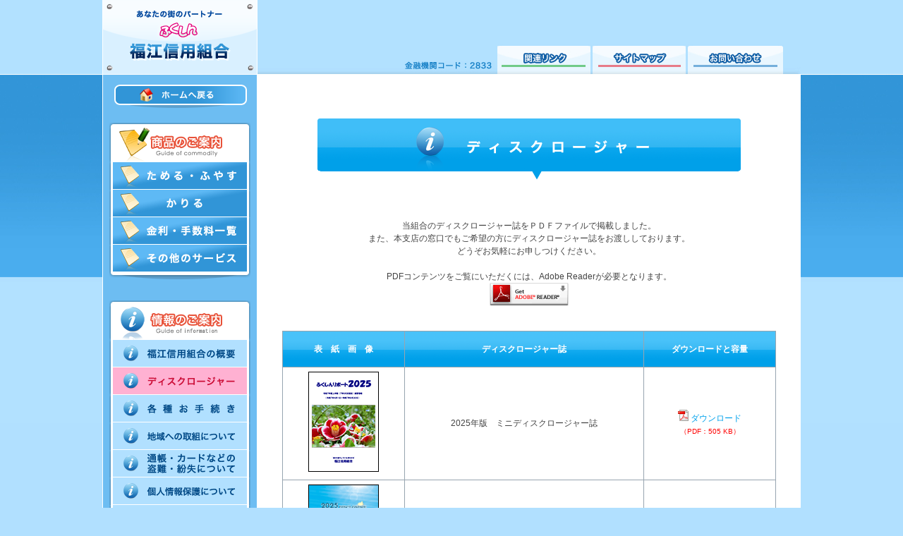

--- FILE ---
content_type: text/html; charset=UTF-8
request_url: http://www.fukue-cb.jp/contents/disk/
body_size: 3923
content:
<!DOCTYPE html>
<html lang="ja">

<head>
    <meta charset="UTF-8">
    <title>ディスクロージャー｜福江信用組合</title>
    <meta name="keywords" content="長崎県,五島市,福江信用組合,銀行,信組,福江,融資,ローン,ふくしん,五島列島,福江島">
    <meta name="description" content="長崎県五島市の信用組合、ふくしん。地元のために生まれ一緒に成長してきました。これからも「ふくしん」はいつもあなたと一緒です。">
    <meta name="copyright" content="Copyright (C) 2010, 福江信用組合. All Rights Reserved.">
    <meta name="viewport" content="width=device-width, initial-scale=1.0">
    <link rel="shortcut icon" href="https://www.fukue-cb.jp/img/favicon.ico">
    <link rel="stylesheet" type="text/css" href="https://www.fukue-cb.jp/css/import.css">

    <!-- Global site tag (gtag.js) - Google Analytics -->
    <script async src="https://www.googletagmanager.com/gtag/js?id=G-XRT4MT372Z"></script>
    <script>
        window.dataLayer = window.dataLayer || [];

        function gtag() {
            dataLayer.push(arguments);
        }
        gtag('js', new Date());

        gtag('config', 'G-XRT4MT372Z');
    </script>
</head>

<body id="id2-2">
    <div id="container">

        	<div style="width: 100%; height: 0px; overflow: hidden;">
		<a name="top"></a>
	</div>

	<div id="header_wrap">
		<div id="header_left">
			<a href="https://www.fukue-cb.jp/"><img src="https://www.fukue-cb.jp/img/share/logo.png" class="alphafilter" width="220" height="106" alt="福江信用組合（ふくしん）"></a>
		</div>
		<div id="header_right">

			<div id="head_in_wrap">
				<div id="head_in_left"></div>
				<div id="head_in_right"></div>
				<br class="f_clear">
			</div>

			<div id="menu_head">
				<div id="menu">
					<ul>
						<li id="navi_space"></li>
						<li id="navi1"><a href="https://www.fukue-cb.jp/contents/links/">関連リンク</a></li>
						<li id="navi2"><a href="https://www.fukue-cb.jp/contents/sitemap/">サイトマップ</a></li>
						<li id="navi3"><a href="https://www.fukue-cb.jp/contents/mail/">お問い合わせ</a></li>
					</ul>
				</div>
			</div>
		</div>
		<br class="f_clear">
	</div>

        <div id="inner">
            <!--メイン背景の両端の影 start-->
            <!-- コンテンツ start -->

            <div id="main_wrap">

                <div id="main_left">
                    	<div id="side_layout">
		<div id="side_home_btn"><a href="https://www.fukue-cb.jp/"><img src="https://www.fukue-cb.jp/img/share/side_home_btn.png" class="alphafilter" width="200" height="40" alt="ホームへ戻る"></a></div>

		<div id="side_top"><img src="https://www.fukue-cb.jp/img/share/side_top.png" class="alphafilter" width="200" height="6" alt="信用組合情報"></div>
		<div class="side_annai"><img src="https://www.fukue-cb.jp/img/share/side_annai.png" class="alphafilter" width="200" height="50" alt="商品のご案内"></div>
		<div id="side_menu">
			<ul>
				<li id="side_navi1-1"><a href="https://www.fukue-cb.jp/contents/deposit/">貯める・増やす</a></li>
				<li id="side_navi1-2"><a href="https://www.fukue-cb.jp/contents/loan/">借りる・仮審査</a></li>
				<li id="side_navi1-3"><a href="https://www.fukue-cb.jp/contents/rate/">金利一覧・手数料</a></li>
				<li id="side_navi1-4"><a href="https://www.fukue-cb.jp/contents/other_service/">その他のサービス</a></li>
			</ul>
		</div>
		<div class="side_foot"><img src="https://www.fukue-cb.jp/img/share/side_foot.png" class="alphafilter" width="200" height="16" alt="信用組合情報"></div>

		<div id="side_top2"><img src="https://www.fukue-cb.jp/img/share/side_top.png" class="alphafilter" width="200" height="6" alt="信用組合情報"></div>
		<div class="side_annai"><img src="https://www.fukue-cb.jp/img/share/side_annai2.png" class="alphafilter" width="200" height="50" alt="情報のご案内"></div>
		<div id="side_menu2">
			<ul>
				<li id="side_navi2-1"><a href="https://www.fukue-cb.jp/contents/gaiyou/">福江信用組合の概要</a></li>
				<li id="side_navi2-2"><a href="https://www.fukue-cb.jp/contents/disk/">ディスクロージャー</a></li>
				<li id="side_navi2-3"><a href="https://www.fukue-cb.jp/contents/step/">各種お手続き</a></li>
				<li id="side_navi2-4"><a href="https://www.fukue-cb.jp/contents/torikumi/">地域への取組について</a></li>
				<li id="side_navi2-5"><a href="https://www.fukue-cb.jp/contents/loss">通帳・カードなどの盗難・紛失について</a></li>
				<li id="side_navi2-6"><a href="https://www.fukue-cb.jp/contents/private">個人情報保護について</a></li>
				<li id="side_navi2-8"><a href="https://www.fukue-cb.jp/contents/kanyu/">金融商品に係る勧誘方針</a></li>
				<li id="side_navi2-10"><a href="https://www.fukue-cb.jp/contents/basicpolicy/">反社会的勢力に対する基本方針</a></li>
				<li id="side_navi2-11"><a href="https://www.fukue-cb.jp/contents/responsepolicy/">マネー・ローンダリング、テロ資金供与及び拡散金融対策に係る対応方針について</a></li>
				<li id="side_navi2-9"><a href="https://www.fukue-cb.jp/contents/hokenboshu/">保険募集指針</a></li>
				<li id="side_navi2-7"><a href="https://www.fukue-cb.jp/contents/care/">お客様、ご注意下さい！</a></li>
			</ul>
		</div>
		<div class="side_foot"><img src="https://www.fukue-cb.jp/img/share/side_foot.png" class="alphafilter" width="200" height="16" alt="信用組合情報"></div>
	</div>
	<div>
		<img src="https://www.fukue-cb.jp/img/share/side_foot2.png" class="alphafilter" width="218" height="20" alt="影">
	</div>

	<div id="side_pdf_cont">
		PDFファイルを開くためには「Adobe Acrobat Reader（無償）」が必要です。お持ちでない方は下記バナーよりダウンロードしてからご利用ください。
	</div>
	<div id="side_pdf_reader">
		<a href="https://get.adobe.com/jp/reader/" target="_blank"><img src="https://www.fukue-cb.jp/img/share/get_adobe_reader.gif" width="112" height="33" alt="Adobe Reader"></a>
	</div>
                </div>


                <div id="main_right">

                    <div id="contents_title"><img src="https://www.fukue-cb.jp/img/contents/disk/title.png" class="alphafilter" width="600" height="100" alt="ディスクロージャー" /></div>

                    <div class="fukusin_disc_cont">
                        当組合のディスクロージャー誌をＰＤＦファイルで掲載しました。<br />
                        また、本支店の窓口でもご希望の方にディスクロージャー誌をお渡ししております。<br />どうぞお気軽にお申しつけください。<br /><br />

                        PDFコンテンツをご覧にいただくには、Adobe Readerが必要となります。<br />
                        <a href="https://get.adobe.com/jp/reader/" target="_blank"><img src="https://www.fukue-cb.jp/img/share/get_adobe_reader.gif" width="112" height="33" alt="Adobe Reader" /></a>
                    </div>

                    <table class="disk_table">
                        <tr>
                            <th>表　紙　画　像</th>
                            <th>ディスクロージャー誌</th>
                            <th>ダウンロードと容量</th>
                        </tr>
                        <tr>
                            <td>
                                <a href="https://www.fukue-cb.jp/pdf/2025mini.pdf"><img src="https://www.fukue-cb.jp/img/contents/disk/2025mini.gif" width="100" height="142" alt="2025年版　ミニディスクロージャー誌" /></a>
                            </td>
                            <td>2025年版　ミニディスクロージャー誌</td>
                            <td><a href="https://www.fukue-cb.jp/pdf/2025mini.pdf"><img src="https://www.fukue-cb.jp/img/share/pdf_small.gif" width="15" height="16" alt="pdf" />&nbsp;ダウンロード</a><br /><span style="color: #ff0000; font-size: 80%;">（PDF：505&nbsp;KB）</span></td>
                        </tr>
                        <tr>
                            <td>
                                <a href="https://www.fukue-cb.jp/pdf/2025.pdf"><img src="https://www.fukue-cb.jp/img/contents/disk/2025.gif" width="100" height="142" alt="2025年版　ディスクロージャー誌" /></a>
                            </td>
                            <td>2025年版　ディスクロージャー誌</td>
                            <td><a href="https://www.fukue-cb.jp/pdf/2025.pdf"><img src="https://www.fukue-cb.jp/img/share/pdf_small.gif" width="15" height="16" alt="pdf" />&nbsp;ダウンロード</a><br /><span style="color: #ff0000; font-size: 80%;">（PDF：1,782&nbsp;KB）</span></td>
                        </tr>
                        <tr>
                            <td>
                                <a href="https://www.fukue-cb.jp/pdf/2024mini.pdf"><img src="https://www.fukue-cb.jp/img/contents/disk/2024mini.gif" width="100" height="142" alt="2024年版　ミニディスクロージャー誌" /></a>
                            </td>
                            <td>2024年版　ミニディスクロージャー誌</td>
                            <td><a href="https://www.fukue-cb.jp/pdf/2024mini.pdf"><img src="https://www.fukue-cb.jp/img/share/pdf_small.gif" width="15" height="16" alt="pdf" />&nbsp;ダウンロード</a><br /><span style="color: #ff0000; font-size: 80%;">（PDF：485&nbsp;KB）</span></td>
                        </tr>
                        <tr>
                            <td>
                                <a href="https://www.fukue-cb.jp/pdf/2024.pdf"><img src="https://www.fukue-cb.jp/img/contents/disk/2024.gif" width="100" height="142" alt="2024年版　ディスクロージャー誌" /></a>
                            </td>
                            <td>2024年版　ディスクロージャー誌</td>
                            <td><a href="https://www.fukue-cb.jp/pdf/2024.pdf"><img src="https://www.fukue-cb.jp/img/share/pdf_small.gif" width="15" height="16" alt="pdf" />&nbsp;ダウンロード</a><br /><span style="color: #ff0000; font-size: 80%;">（PDF：2,724&nbsp;KB）</span></td>
                        </tr>

                        <tr>
                            <td>
                                <a href="https://www.fukue-cb.jp/pdf/2023mini.pdf"><img src="https://www.fukue-cb.jp/img/contents/disk/2023mini.gif" width="100" height="142" alt="2023年版　ミニディスクロージャー誌" /></a>
                            </td>
                            <td>2023年版　ミニディスクロージャー誌</td>
                            <td><a href="https://www.fukue-cb.jp/pdf/2023mini.pdf"><img src="https://www.fukue-cb.jp/img/share/pdf_small.gif" width="15" height="16" alt="pdf" />&nbsp;ダウンロード</a><br /><span style="color: #ff0000; font-size: 80%;">（PDF：801&nbsp;KB）</span></td>
                        </tr>

                        <tr>
                            <td>
                                <a href="https://www.fukue-cb.jp/pdf/2023disclosure.pdf"><img src="https://www.fukue-cb.jp/img/contents/disk/2023.gif" width="100" height="142" alt="2023年版　ディスクロージャー誌" /></a>
                            </td>
                            <td>2023年版　ディスクロージャー誌</td>
                            <td><a href="https://www.fukue-cb.jp/pdf/2023disclosure.pdf"><img src="https://www.fukue-cb.jp/img/share/pdf_small.gif" width="15" height="16" alt="pdf" />&nbsp;ダウンロード</a><br /><span style="color: #ff0000; font-size: 80%;">（PDF：801&nbsp;KB）</span></td>
                        </tr>

                        <tr>
                            <td>
                                <a href="https://www.fukue-cb.jp/pdf/2022mini.pdf"><img src="https://www.fukue-cb.jp/img/contents/disk/2022mini.gif" width="100" height="142" alt="2022年版　ミニディスクロージャー誌" /></a>
                            </td>
                            <td>2022年版　ミニディスクロージャー誌</td>
                            <td><a href="https://www.fukue-cb.jp/pdf/2022mini.pdf"><img src="https://www.fukue-cb.jp/img/share/pdf_small.gif" width="15" height="16" alt="pdf" />&nbsp;ダウンロード</a><br /><span style="color: #ff0000; font-size: 80%;">（PDF：801&nbsp;KB）</span></td>
                        </tr>

                        <tr>
                            <td>
                                <a href="https://www.fukue-cb.jp/pdf/2022.pdf"><img src="https://www.fukue-cb.jp/img/contents/disk/2022.gif" width="100" height="142" alt="2022年版　ディスクロージャー誌" /></a>
                            </td>
                            <td>2022年版　ディスクロージャー誌</td>
                            <td><a href="https://www.fukue-cb.jp/pdf/2022.pdf"><img src="https://www.fukue-cb.jp/img/share/pdf_small.gif" width="15" height="16" alt="pdf" />&nbsp;ダウンロード</a><br /><span style="color: #ff0000; font-size: 80%;">（PDF：2,751&nbsp;KB）</span></td>
                        </tr>

                        <tr>
                            <td>
                                <a href="https://www.fukue-cb.jp/pdf/2021mini.pdf"><img src="https://www.fukue-cb.jp/img/contents/disk/2021mini.gif" width="100" height="142" alt="2021年版　ミニディスクロージャー誌" /></a>
                            </td>
                            <td>2021年版　ミニディスクロージャー誌</td>
                            <td><a href="https://www.fukue-cb.jp/pdf/2021mini.pdf"><img src="https://www.fukue-cb.jp/img/share/pdf_small.gif" width="15" height="16" alt="pdf" />&nbsp;ダウンロード</a><br /><span style="color: #ff0000; font-size: 80%;">（PDF：732&nbsp;KB）</span></td>
                        </tr>

                        <tr>
                            <td>
                                <a href="https://www.fukue-cb.jp/pdf/2021.pdf"><img src="https://www.fukue-cb.jp/img/contents/disk/2021.gif" width="100" height="142" alt="2021年版　ディスクロージャー誌" /></a>
                            </td>
                            <td>2021年版　ディスクロージャー誌</td>
                            <td><a href="https://www.fukue-cb.jp/pdf/2021.pdf"><img src="https://www.fukue-cb.jp/img/share/pdf_small.gif" width="15" height="16" alt="pdf" />&nbsp;ダウンロード</a><br /><span style="color: #ff0000; font-size: 80%;">（PDF：2,768&nbsp;KB）</span></td>
                        </tr>

                        <tr>
                            <td>
                                <a href="https://www.fukue-cb.jp/pdf/2020mini.pdf"><img src="https://www.fukue-cb.jp/img/contents/disk/2020mini.gif" width="100" height="142" alt="2020年版　ミニディスクロージャー誌" /></a>
                            </td>
                            <td>2020年版　ミニディスクロージャー誌</td>
                            <td><a href="https://www.fukue-cb.jp/pdf/2020mini.pdf"><img src="https://www.fukue-cb.jp/img/share/pdf_small.gif" width="15" height="16" alt="pdf" />&nbsp;ダウンロード</a><br /><span style="color: #ff0000; font-size: 80%;">（PDF：574&nbsp;KB）</span></td>
                        </tr>

                        <tr>
                            <td>
                                <a href="https://www.fukue-cb.jp/pdf/2020.pdf"><img src="https://www.fukue-cb.jp/img/contents/disk/2020.gif" width="100" height="142" alt="2020年版　ディスクロージャー誌" /></a>
                            </td>
                            <td>2020年版　ディスクロージャー誌</td>
                            <td><a href="https://www.fukue-cb.jp/pdf/2020.pdf"><img src="https://www.fukue-cb.jp/img/share/pdf_small.gif" width="15" height="16" alt="pdf" />&nbsp;ダウンロード</a><br /><span style="color: #ff0000; font-size: 80%;">（PDF：2,988&nbsp;KB）</span></td>
                        </tr>

                        <tr>
                            <td>
                                <a href="https://www.fukue-cb.jp/pdf/2019mini.pdf"><img src="https://www.fukue-cb.jp/img/contents/disk/2019mini.gif" width="100" height="142" alt="2019年版　ミニディスクロージャー誌" /></a>
                            </td>
                            <td>2019年版　ミニディスクロージャー誌</td>
                            <td><a href="https://www.fukue-cb.jp/pdf/2019mini.pdf"><img src="https://www.fukue-cb.jp/img/share/pdf_small.gif" width="15" height="16" alt="pdf" />&nbsp;ダウンロード</a><br /><span style="color: #ff0000; font-size: 80%;">（PDF：534&nbsp;KB）</span></td>
                        </tr>

                        <tr>
                            <td>
                                <a href="https://www.fukue-cb.jp/pdf/2019.pdf"><img src="https://www.fukue-cb.jp/img/contents/disk/2019.gif" width="100" height="142" alt="2019年版　ディスクロージャー誌" /></a>
                            </td>
                            <td>2019年版　ディスクロージャー誌</td>
                            <td><a href="https://www.fukue-cb.jp/pdf/2019.pdf"><img src="https://www.fukue-cb.jp/img/share/pdf_small.gif" width="15" height="16" alt="pdf" />&nbsp;ダウンロード</a><br /><span style="color: #ff0000; font-size: 80%;">（PDF：10,273&nbsp;KB）</span></td>
                        </tr>

                        <tr>
                            <td>
                                <a href="https://www.fukue-cb.jp/pdf/2018mini.pdf"><img src="https://www.fukue-cb.jp/img/contents/disk/2018mini.gif" width="100" height="142" alt="2018年版　ミニディスクロージャー誌" /></a>
                            </td>
                            <td>2018年版　ミニディスクロージャー誌</td>
                            <td><a href="https://www.fukue-cb.jp/pdf/2018mini.pdf"><img src="https://www.fukue-cb.jp/img/share/pdf_small.gif" width="15" height="16" alt="pdf" />&nbsp;ダウンロード</a><br /><span style="color: #ff0000; font-size: 80%;">（PDF：865&nbsp;KB）</span></td>
                        </tr>

                        <tr>
                            <td>
                                <a href="https://www.fukue-cb.jp/pdf/2018.pdf"><img src="https://www.fukue-cb.jp/img/contents/disk/2018.gif" width="100" height="142" alt="2018年版　ディスクロージャー誌" /></a>
                            </td>
                            <td>2018年版　ディスクロージャー誌</td>
                            <td><a href="https://www.fukue-cb.jp/pdf/2018.pdf"><img src="https://www.fukue-cb.jp/img/share/pdf_small.gif" width="15" height="16" alt="pdf" />&nbsp;ダウンロード</a><br /><span style="color: #ff0000; font-size: 80%;">（PDF：8,229&nbsp;KB）</span></td>
                        </tr>

                        <tr>
                            <td>
                                <a href="https://www.fukue-cb.jp/pdf/2017mini.pdf"><img src="https://www.fukue-cb.jp/img/contents/disk/2017mini.gif" width="100" height="142" alt="2017年版　ミニディスクロージャー誌" /></a>
                            </td>
                            <td>2017年版　ミニディスクロージャー誌</td>
                            <td><a href="https://www.fukue-cb.jp/pdf/2017mini.pdf"><img src="https://www.fukue-cb.jp/img/share/pdf_small.gif" width="15" height="16" alt="pdf" />&nbsp;ダウンロード</a><br /><span style="color: #ff0000; font-size: 80%;">（PDF：800&nbsp;KB）</span></td>
                        </tr>

                        <tr>
                            <td>
                                <a href="https://www.fukue-cb.jp/pdf/2017.pdf?456"><img src="https://www.fukue-cb.jp/img/contents/disk/2017.gif?456" width="100" height="142" alt="2017年版　ディスクロージャー誌" /></a>
                            </td>
                            <td>2017年版　ディスクロージャー誌</td>
                            <td><a href="https://www.fukue-cb.jp/pdf/2017.pdf?456"><img src="https://www.fukue-cb.jp/img/share/pdf_small.gif" width="15" height="16" alt="pdf" />&nbsp;ダウンロード</a><br /><span style="color: #ff0000; font-size: 80%;">（PDF：7,908&nbsp;KB）</span></td>
                        </tr>

                        <tr>
                            <td>
                                <a href="https://www.fukue-cb.jp/pdf/2016mini.pdf"><img src="https://www.fukue-cb.jp/img/contents/disk/2016mini.gif" width="100" height="142" alt="2016年版　ミニディスクロージャー誌" /></a>
                            </td>
                            <td>2016年版　ミニディスクロージャー誌</td>
                            <td><a href="https://www.fukue-cb.jp/pdf/2016mini.pdf"><img src="https://www.fukue-cb.jp/img/share/pdf_small.gif" width="15" height="16" alt="pdf" />&nbsp;ダウンロード</a><br /><span style="color: #ff0000; font-size: 80%;">（PDF：1,323&nbsp;KB）</span></td>
                        </tr>

                        <tr>
                            <td>
                                <a href="https://www.fukue-cb.jp/pdf/2016.pdf"><img src="https://www.fukue-cb.jp/img/contents/disk/2016.gif" width="100" height="142" alt="2016年版　ディスクロージャー誌" /></a>
                            </td>
                            <td>2016年版　ディスクロージャー誌</td>
                            <td><a href="https://www.fukue-cb.jp/pdf/2016.pdf?20160729"><img src="https://www.fukue-cb.jp/img/share/pdf_small.gif" width="15" height="16" alt="pdf" />&nbsp;ダウンロード</a><br /><span style="color: #ff0000; font-size: 80%;">（PDF：8,032&nbsp;KB）</span></td>
                        </tr>

                        <tr>
                            <td>
                                <a href="https://www.fukue-cb.jp/pdf/2015mini.pdf"><img src="https://www.fukue-cb.jp/img/contents/disk/2015mini.gif" width="100" height="142" alt="2015年版　ミニディスクロージャー誌" /></a>
                            </td>
                            <td>2015年版　ミニディスクロージャー誌</td>
                            <td><a href="https://www.fukue-cb.jp/pdf/2015mini.pdf"><img src="https://www.fukue-cb.jp/img/share/pdf_small.gif" width="15" height="16" alt="pdf" />&nbsp;ダウンロード</a><br /><span style="color: #ff0000; font-size: 80%;">（PDF：733&nbsp;KB）</span></td>
                        </tr>

                        <tr>
                            <td>
                                <a href="https://www.fukue-cb.jp/pdf/2015.pdf"><img src="https://www.fukue-cb.jp/img/contents/disk/2015.gif" width="100" height="142" alt="2015年版　ディスクロージャー誌" /></a>
                            </td>
                            <td>2015年版　ディスクロージャー誌</td>
                            <td><a href="https://www.fukue-cb.jp/pdf/2015.pdf"><img src="https://www.fukue-cb.jp/img/share/pdf_small.gif" width="15" height="16" alt="pdf" />&nbsp;ダウンロード</a><br /><span style="color: #ff0000; font-size: 80%;">（PDF：9,207&nbsp;KB）</span></td>
                        </tr>

                        
                    </table>


                    <div class="top_return">
                        <a href="#top"><img src="https://www.fukue-cb.jp/img/share/gototop.png" class="alphafilter" width="120" height="20" alt="上へ戻る" /></a>
                    </div>


                </div>

            </div>

            <br class="f_clear" />


            <!-- コンテンツ end -->

        </div>
        <!--inner end -->
        	<div id="foot_bg"><img src="https://www.fukue-cb.jp/img/share/bg_foot.png" class="alphafilter" width="920" height="15" alt="フッタ影"></div>

	<div style="height: 180px; overflow: hidden; padding-bottom: 180px;">
		<p class="hide">福江信用組合</p>
	</div>

	<div id="footer">
		<div id="footer_wrap">
			<div id="footer_left"><a href="https://www.fukue-cb.jp/"><img src="https://www.fukue-cb.jp/img/share/company_title_footer.png" class="alphafilter" width="300" height="100" alt="福江信用組合ロゴ"></a></div>
			<div id="footer_right">
				<table summary="コンテンツ">
					<tr>
						<th abbr="商品のご案内"><img src="https://www.fukue-cb.jp/img/share/foot_item.png" class="alphafilter" width="130" height="24" alt="商品のご案内"></th>
						<th abbr="情報のご案内" colspan="2"><img src="https://www.fukue-cb.jp/img/share/foot_info.png" class="alphafilter" width="320" height="24" alt="情報のご案内"></th>
					</tr>
					<tr>
						<td valign="top">
							<div class="sitemap_para">
								<ul>
									<li><a href="https://www.fukue-cb.jp/contents/deposit/" class="foot">ためる・ふやす</a></li>
									<li><a href="https://www.fukue-cb.jp/contents/loan/" class="foot">かりる</a></li>
									<li><a href="https://www.fukue-cb.jp/contents/rate/" class="foot">金利・手数料一覧</a></li>
									<li><a href="https://www.fukue-cb.jp/contents/other_service/" class="foot">その他のサービス</a></li>
								</ul>
							</div>
						</td>
						<td valign="top">
							<div class="sitemap_para">
								<ul>
									<li><a href="https://www.fukue-cb.jp/contents/gaiyou/" class="foot">福江信用組合の概要</a></li>
									<li><a href="https://www.fukue-cb.jp/contents/disk/" class="foot">ディスクロージャー</a></li>
									<li><a href="https://www.fukue-cb.jp/contents/step/" class="foot">各種お手続き</a></li>
									<li><a href="https://www.fukue-cb.jp/contents/torikumi/" class="foot">地域への取組について</a></li>
								</ul>
							</div>
						</td>
						<td valign="top">
							<div class="sitemap_para">
								<ul>
									<li><a href="https://www.fukue-cb.jp/contents/loss/" class="foot">通帳・カードの盗難・紛失</a></li>
									<li><a href="https://www.fukue-cb.jp/contents/private/" class="foot">個人情報保護について</a></li>
									<li><a href="https://www.fukue-cb.jp/contents/care/" class="foot">お客様、ご注意下さい！</a></li>
								</ul>
							</div>
						</td>
					</tr>
				</table>
			</div>
		</div>
		<br class="f_clear">
		<div class="foot_address">本店営業部：〒853-0002&nbsp;長崎県五島市中央町8番地15&nbsp;TEL:0959-72-4181&nbsp;FAX：0959-72-4173</div>
		<div class="foot_address">奈留出張所：〒853-2201&nbsp;長崎県五島市奈留町浦1818-10&nbsp;TEL:0959-64-2063&nbsp;FAX：0959-64-3375</div>
		<script src="https://www.fukue-cb.jp/js/acc.js" type="text/javascript"></script>
		<div id="copy_right">Copyright (C) 2022, <a href="https://www.fukue-cb.jp/" class="foot">福江信用組合</a> All Rights Reserved.</div>
	</div>
    </div>
</body>

</html>

--- FILE ---
content_type: text/css
request_url: https://www.fukue-cb.jp/css/import.css
body_size: -91
content:
@charset "UTF-8";
@import "base.css?20250502";
@import "layout.css?20250502";
@import "navi.css";

--- FILE ---
content_type: text/css
request_url: https://www.fukue-cb.jp/css/base.css?20250502
body_size: 1267
content:
@charset "UTF-8";

/*--全ブラウザのスペース間隔リセット--*/
*{
	margin:0;
	padding:0;
}

/*
---------------------------------------------------------------------
	BODY
---------------------------------------------------------------------
*/

html, body {height: 100%;}
body > #container {height: auto; min-height: 100%;}

body{
	color: #434343;
	background: url(../img/share/background.jpg) no-repeat top;
	background-color: #b1e0ff;
	font-size: 12px;
	margin: 0 auto;
	text-align: left;
	font-family:'メイリオ','Meiryo','Hiragino Kaku Gothic Pro','平成角ゴシック Pro W3','Osaka','ＭＳ Ｐゴシック',sans-serif;
	line-height: 1.5;
}

* html body{
	font-size: 12px;
}

/*--フッタ固定の為--*/
#container{
	height: 100%;
	min-height: 100%;
    width: 100%;
    margin: 0px auto;
    position:relative;
}

#inner{
	width: 990px;
	margin: 0 auto;
	background-color: #fff;
}

* html div#container{
    height:100%;
}

body > #container {/*--IE6用--*/
        height: auto;
}
/*--フッタ固定の為　ここまで--*/

table{
    font-size:inherit;
    font:100%;
}

#h1_box{
	width: 990px;
	margin: 0 auto;
	text-align: left;
	height: 15px;
}

/*
h1{
	margin-top:0px;
	padding-right: 7px;
	font-size: 80%;
	font-weight:normal;
	text-align: right;
	font-family:'ＭＳ Ｐゴシック',sans-serif;
	color:#fff;
	vertical-align:middle;
}

h2,h3,h4,h5,h6{
	margin:0px;
	font-size: 100%;
	font-weight:normal;
	vertical-align:middle;
}
*/

strong{
	font-weight: normal;
}

.f_clear{
	clear: both;
}

p.hide {
	display:none;
}
					

/*
---------------------------------------------------------------------
	LINK
---------------------------------------------------------------------
*/

a:link{
	text-decoration: none;
	color: #00a1eb;
}

a:visited{
	text-decoration: none;
	color: #00a1eb;
}

a:hover{
	color: #e4007f;
	text-decoration: underline;
}

a.foot:link{
	text-decoration: none;
	color: #fff;
}

a.foot:visited{
	text-decoration: none;
	color: #fff;
}

a.foot:hover{
	color: #e4007f;
	text-decoration: underline;
}

a:focus {
	outline:none;	/*--リンクをクリックした時の破線を消す。Firefoxのみ有効--*/
}
					
a{
	text-decoration: none;
}
					
a img{
	border-style: none;
}

img	{
	border: 0px;
}
					
p.hide {
	display:none;
}

/*
---------------------------------------------------------------------
	ページレイアウト（ヘッダ）
---------------------------------------------------------------------
*/

#header_wrap{
	width: 990px;
	margin: 0 auto;
}

#header_left{
	width: 220px;
	height: 106px;
	float: left;
}

#header_right{
	width: 770px;
	float: right;
}

#head_in_wrap{
	width: 770px;
	height:50px;
	margin: 0 auto;
}

#head_in_left{
	width: 570px;
	float: left;
}

#head_in_right{
	width: 200px;
	float: right;
}

/*
---------------------------------------------------------------------
	ページレイアウト（フッタ）
---------------------------------------------------------------------
*/

#foot_bg{
	width: 920px;
	height: 15px;
	margin: 0 auto;
	font-size: 0px;
}

#footer{
	width: 100%;
	height: 320px;
	margin: 0 auto;
	text-align: center;
	background: #000;
	position: absolute;
	background: url(../img/share/background_footer.jpg) top repeat-x;
	bottom: 0px;
}
	
#copy_right{
	margin-top: 10px;
	margin-bottom: 5px;
	color: #fff;
}

.foot_address{
	margin-top: 2px;
	margin-bottom: 0px;
	color: #fff;
}

#footer_wrap{
	width: 850px;
	padding-top: 10px;
	margin: 0 auto;
}

#footer_left{
	width: 300px;
	float: left;
	text-align: center;
	margin-top: 70px;
}

#footer_right{
	width: 500px;
	float: right;
	margin-top: 50px;
	text-align: left;
}

#footer_right table{
	width: 500px;
	margin-bottom: 10px;
}

#footer_right table th{
	padding: 12px 7px 0px 7px;
	color: #fff;
	text-align: center;
}

#footer_right table td{
	padding: 8px 7px 0px 7px;
	color: #fff;
	text-align: center;
}

.sitemap_para ul li{
	text-align: left;
	margin: 0px 0px 5px 25px;
}


/*
---------------------------------------------------------------------
	ページレイアウト（サイドバー）
---------------------------------------------------------------------
*/

.side_link{
	width: 250px;
	height: 50px;
	margin: 0 auto;
	margin-top: 10px;
}

#side_layout{
	height: 821px;
	background-color: #6dbdf2;
	width: 218px;
	margin: 0 auto;
}

#side_home_btn{
	width: 210px;
	margin: 0 auto;
	padding-top: 8px;
}

#side_top{
	width: 210px;
	height:13px;
	margin: 0 auto;
	padding-top: 8px;
}

#side_top2{
	width: 210px;
	height:13px;
	margin: 0 auto;
	padding-top: 0px;
}

.side_annai{
	width: 210px;
	height:50px;
	margin: 0 auto;
}

.side_foot{
	width: 210px;
	margin: 0 auto;
	padding-bottom: 12px;
}

#side_link_title{
	width: 200px;
	height: 30px;
	margin: 0 auto;
	padding-top: 20px;
	padding-bottom: 5px;
}

.side_link_cont{
	width: 200px;
	margin: 0 auto;
	height: 50px;
	padding-bottom: 5px;
}

#side_pdf_cont{
	width: 200px;
	font-size: 90%;
	margin: 0 auto;
	padding-top: 20px;
	padding-bottom: 10px;
	text-justify: distribute;	/*--均等割り付け--*/
	text-align: justify;
}

#side_pdf_reader{
	width: 200px;
	margin: 0 auto;
	padding-bottom: 50px;
}

--- FILE ---
content_type: text/css
request_url: https://www.fukue-cb.jp/css/layout.css?20250502
body_size: 3256
content:
@charset "UTF-8";

/*
---------------------------------------------------------------------
	ページレイアウト（共通）
---------------------------------------------------------------------
*/

#main_wrap{
	width: 990px;
	margin: 0 auto;
}

#main_left{
	width: 220px;
	margin: 0 auto;
	text-align: center;
	float: left;
}

#main_right{
	width: 770px;
	margin: 0 auto;
	float: right;
	background-color: #fff;
}

#page_title{
	width: 600px;
	margin: 0 auto;
	text-align: center;
	margin-top: 10px;
	margin-bottom: 20px;
}

#up{
	width: 600px;
	margin: 0 auto;
	text-align: right;
}

/*UIタブ設定　ここから*/

#contents_title{
	width: 600px;
	margin: 0 auto;
	text-align: center;
	padding-top: 50px;
	padding-bottom: 50px;
}

#tabs_contents{
	width: 750px;
	margin: 0 auto;
	border-left:solid 1px #97a5b0;
	border-right:solid 1px #97a5b0;
	border-bottom:solid 1px #97a5b0;
}


/*UIタブ設定　ここまで*/

.top_return{
	width: 700px;
	margin: 0 auto;
	text-align: right;
	padding-top: 50px;
	padding-bottom: 50px;
}

.rate_check{
	width: 200px;
	margin: 0 auto;
	margin-bottom: 30px;
}

.loan_search_red{
	width: 400px;
	margin: 0 auto;
	text-align: center;
	color: #ff0000;
	font-weight: bold;
	margin-bottom: 40px;
}

.loan_search_red2{
	color: #ff0000;
	font-weight: bold;
}

.loan_search_red3{
	color: #ff0000;
	font-weight: bold;
	margin-left: 35px;
}

#side_loan_moushikomi{
	margin-top: 10px;
}

#kakushu_loan_moushikomi{
	width: 468px;
	height: 60px;
	margin: 0 auto;
	margin-top: 10px;
	margin-bottom: 10px;
}

#kakushu_loan_moushikomi_com{
	width: 600px;
	margin: 0 auto;
	color: #ff0000;
	font-weight: bold;
	font-size: 14px;
	margin-bottom: 15px;
	line-height: 130%;
}


/*
---------------------------------------------------------------------
	ページレイアウト（トップページ）
---------------------------------------------------------------------
*/

#home_top{
	position:relative;
	height: 295px;
}

#home_top #abso1{
	width: 800px;
	height: 254px;
	position: absolute;
	top: 0px;
	left: 0px;
	z-index: 0;
}

.news_title{
	width: 340px;
	height: 30px;
	margin: 0 auto;
	margin-top: 20px;
	margin-bottom: 10px;
	text-align: center;
}

#news_wrap{
	width: 700px;
	margin: 0 auto;
}

#news_left{
	width: 340px;
	float: left;
}

#news_right{
	width: 340px;
	float: right;
}

.news_block{
	width: 330px;
	margin: 0 auto;
	margin-bottom: 10px;
	text-align: left;
}

.news_block dl{
	border-bottom:dotted 1px #b9b9b9;
	padding-bottom:6px;
	margin-top:5px;
	padding-left: 20px;
	padding-right: 20px;
}

.news_block dd{
	font-size:90%;
	font-weight: bold;
}

#news_goto_rireki{
	width: 300px;
	margin: 0 auto;
	text-align: center;
	padding-bottom: 30px;
	font-weight: bold;
	font-size: 120%;
}

.news_block2{
	width: 630px;
	margin: 0 auto;
	margin-bottom: 30px;
	text-align: left;
}

.news_block2 dl{
	border-bottom:dotted 1px #b9b9b9;
	padding-bottom:10px;
	margin-top:10px;
	padding-left: 20px;
	padding-right: 20px;
}

.news_block2 dd{
	font-size:90%;
	font-weight: bold;
}

#home_b2{
	width: 700px;
	height: 130px;
	margin: 0 auto;
	margin-top: 0px;
	margin-bottom: 5px;
	text-align: center;
}

#home_b{
	width: 700px;
	height: 110px;
	margin: 0 auto;
	margin-top: 0px;
	margin-bottom: 5px;
	text-align: center;
}

#home_b_wrap{
	width: 700px;
	height:80px;
	margin: 0 auto;
}

#home_b_left{
	width: 340px;
	float: left;
}

#home_b_right{
	width: 340px;
	float: right;
}

/*
---------------------------------------------------------------------
	ページレイアウト（ためる・ふやす）
---------------------------------------------------------------------
*/



table.deposit_table{
	width: 740px;
	margin: 0 auto;
    border-top:1px solid #97a5b0;
    border-left:1px solid #97a5b0;
    border-collapse:collapse;
    border-spacing:0;
    background-color:#fff;
    empty-cells:show;
    margin-bottom:40px;
}
.deposit_table th{
	height: 50px;
    border-right:1px solid #97a5b0;
    border-bottom:1px solid #97a5b0;
    color:#fff;
    background-repeat:repeat;
    background-position:left top;
    padding-left:1em;
    padding-right:1em;
    background-image:url(../img/share/table_img.gif);
    text-align:center;
}
.deposit_table td{
    border-right:1px solid #97a5b0;
    border-bottom:1px solid #97a5b0;
    padding:0.5em 1em;
    height: 50px;
    text-justify: distribute;	/*--均等割り付け--*/
	text-align: justify;
}

table.deposit_table2{
	width: 740px;
	margin: 0 auto;
    border-top:1px solid #97a5b0;
    border-left:1px solid #97a5b0;
    border-collapse:collapse;
    border-spacing:0;
    background-color:#fff;
    empty-cells:show;
    margin-bottom:5px;
}
.deposit_table2 th{
	height: 50px;
    border-right:1px solid #97a5b0;
    border-bottom:1px solid #97a5b0;
    color:#fff;
    background-repeat:repeat;
    background-position:left top;
    padding-left:1em;
    padding-right:1em;
    background-image:url(../img/share/table_img.gif);
    text-align:center;
}
.deposit_table2 td{
    border-right:1px solid #97a5b0;
    border-bottom:1px solid #97a5b0;
    padding:0.5em 1em;
    height: 50px;
    text-justify: distribute;	/*--均等割り付け--*/
	text-align: justify;
}

#depogit_hogo{
	width: 650px;
	margin: 0 auto;
	font-size: 140%;
	font-weight: bold;
	padding-top: 40px;
	padding-bottom: 10px;
}

#depogit_hogo_cont{
	width: 650px;
	margin: 0 auto;
	padding-bottom: 10px;
	text-justify: distribute;	/*--均等割り付け--*/
	text-align: justify;
}

.deposit_care{
	width: 530px;
	margin-left:auto;
	font-size: 90%;
	padding-bottom: 40px;
}


/*
---------------------------------------------------------------------
	ページレイアウト（かりる）
---------------------------------------------------------------------
*/

.fukusin_loan_title{
	width: 650px;
	margin: 0 auto;
}

/*住宅ローン　ここから*/

.fukusin_loan_cont{
	width: 550px;
	margin: 0 auto;
	text-align: left;
	padding-top: 15px;
	padding-bottom: 30px;
}

table.loan_table{
	width: 700px;
	margin: 0 auto;
    border-top:1px solid #97a5b0;
    border-left:1px solid #97a5b0;
    border-collapse:collapse;
    border-spacing:0;
    background-color:#fff;
    empty-cells:show;
    margin-bottom: 50px;
}
.loan_table th{
	height: 50px;
    border-right:1px solid #97a5b0;
    border-bottom:1px solid #97a5b0;
    color:#fff;
    background-repeat:repeat;
    background-position:left top;
    padding-left:1em;
    padding-right:1em;
    background-image:url(../img/share/table_img.gif);
    text-align:center;
}
.loan_table td{
    border-right:1px solid #97a5b0;
    border-bottom:1px solid #97a5b0;
    padding:0.5em 2em;
}

.loan_para ul li{
	margin: 15px 0px 15px 35px;
}

.loan_pdf{
	width: 650px;
	margin: 0 auto;
	text-align: right;
	font-size: 90%;
	padding-bottom: 5px;
}

/*リフォームローン　ここから*/

table.reform_loan_table{
	width: 700px;
	margin: 0 auto;
    border-top:1px solid #97a5b0;
    border-left:1px solid #97a5b0;
    border-collapse:collapse;
    border-spacing:0;
    background-color:#fff;
    empty-cells:show;
    margin-bottom: 50px;
}
.reform_loan_table th{
	height: 50px;
    border-right:1px solid #97a5b0;
    border-bottom:1px solid #97a5b0;
    color:#fff;
    background-repeat:repeat;
    background-position:left top;
    padding-left:0em;
    padding-right:0em;
    background-image:url(../img/share/table_img.gif);
    text-align:center;
}
.reform_loan_table td{
    border-right:1px solid #97a5b0;
    border-bottom:1px solid #97a5b0;
    padding:0.5em 0.5em;
}

.reform_loan_para ul li{
	margin: 15px 0px 15px 20px;
}


/*目的ローン　ここから*/

table.mokuteki_loan_table{
	width: 700px;
	margin: 0 auto;
    border-top:1px solid #97a5b0;
    border-left:1px solid #97a5b0;
    border-collapse:collapse;
    border-spacing:0;
    background-color:#fff;
    empty-cells:show;
    margin-bottom: 50px;
}
.mokuteki_loan_table th{
	height: 50px;
    border-right:1px solid #97a5b0;
    border-bottom:1px solid #97a5b0;
    color:#fff;
    background-repeat:repeat;
    background-position:left top;
    padding-left:0.5em;
    padding-right:0.5em;
    background-image:url(../img/share/table_img.gif);
    text-align:center;
}
.mokuteki_loan_table td{
    border-right:1px solid #97a5b0;
    border-bottom:1px solid #97a5b0;
    padding:0.5em 0.5em;
    text-justify: distribute;	/*--均等割り付け--*/
	text-align: justify;
}

.mokuteki_title{
	width: 500px;
	margin: 0 auto;
	text-align: center;
}

/*フリーローン　ここから*/

table.free_loan_table{
	width: 700px;
	margin: 0 auto;
    border-top:1px solid #97a5b0;
    border-left:1px solid #97a5b0;
    border-collapse:collapse;
    border-spacing:0;
    background-color:#fff;
    empty-cells:show;
    margin-bottom: 50px;
}
.free_loan_table th{
	height: 50px;
    border-right:1px solid #97a5b0;
    border-bottom:1px solid #97a5b0;
    color:#fff;
    background-repeat:repeat;
    background-position:left top;
    padding-left:0.5em;
    padding-right:0.5em;
    background-image:url(../img/share/table_img.gif);
    text-align:center;
}
.free_loan_table td{
    border-right:1px solid #97a5b0;
    border-bottom:1px solid #97a5b0;
    padding:0.7em 0.7em;
    text-justify: distribute;	/*--均等割り付け--*/
	text-align: justify;
}

/*カードローン　ここから*/

table.card_loan_table{
	width: 700px;
	margin: 0 auto;
    border-top:1px solid #97a5b0;
    border-left:1px solid #97a5b0;
    border-collapse:collapse;
    border-spacing:0;
    background-color:#fff;
    empty-cells:show;
    margin-bottom: 50px;
}
.card_loan_table th{
	height: 50px;
    border-right:1px solid #97a5b0;
    border-bottom:1px solid #97a5b0;
    color:#fff;
    background-repeat:repeat;
    background-position:left top;
    padding-left:0.5em;
    padding-right:0.5em;
    background-image:url(../img/share/table_img.gif);
    text-align:center;
}
.card_loan_table td{
    border-right:1px solid #97a5b0;
    border-bottom:1px solid #97a5b0;
    padding:0.7em 0.7em;
    text-justify: distribute;	/*--均等割り付け--*/
	text-align: justify;
}

/*
---------------------------------------------------------------------
	ページレイアウト（金利・手数料一覧）
---------------------------------------------------------------------
*/

/*金利一覧表　ここから*/

#rate_care_back{
	width: 600px;
	margin: 0 auto;
	background-color: #c8e1ff;
	padding-top: 10px;
}

#rate_care_top{
	width: 400px;
	margin:0 auto;
	text-align: center;
	font-size:120%;
	color: #00479d;
	font-weight: bold;
}

.rate_care_top_para{
	width: 350px;
	margin: 0 auto;
	margin-bottom: 10px;
	padding: 5px 0 15px 15px;
	font-size: 90%;
	color: #00479d;
}

.rate_care_top_para ul{
}

.rate_care_top_para ul li{ 
	padding-left:10px;
	margin-top: 10px;
}



.rate_cont{
	width: 550px;
	margin: 0 auto;
	text-align: center;
	padding-top: 15px;
	padding-bottom: 30px;
}

.rate_kousin{
	width: 550px;
	margin: 0 auto;
	text-align: center;
	padding-top: 5px;
	padding-bottom: 10px;
	font-weight: bold;
	color: #ff0000;
	font-size: 100%;
}

.rate_teiki_title{
	width: 500px;
	margin: 0 auto;
	text-align: center;
}

#naname{
	background: url(../img/contents/rate/naname.gif) no-repeat top;
}

table.rate_table{
	width: 700px;
	margin: 0 auto;
	font-size: 120%;
	border-top:1px solid #97a5b0;
    border-left:1px solid #97a5b0;
    border-collapse:collapse;
    border-spacing:0;
    background-color:#fff;
    empty-cells:show;
    margin-bottom: 50px;
}
.rate_table th{
	height: 50px;
    border-right:1px solid #97a5b0;
    border-bottom:1px solid #97a5b0;
    color:#fff;
    background-repeat:repeat;
    background-position:left top;
    padding-left:0.5em;
    padding-right:0.5em;
    background-image:url(../img/share/table_img.gif);
    text-align:center;
}
.rate_table td{
    border-right:1px solid #97a5b0;
    border-bottom:1px solid #97a5b0;
    padding: 0.4em 0.4em;
	text-align: center;
}

.rate_table tr td .rate_para ul li{
	margin: 15px 0px 15px 10px;
}

/*為替手数料　ここから*/

table.rate_kawase_table{
	width: 700px;
	margin: 0 auto;
	font-size: 120%;
	border-top:1px solid #97a5b0;
    border-left:1px solid #97a5b0;
    border-collapse:collapse;
    border-spacing:0;
    background-color:#fff;
    empty-cells:show;
    margin-bottom: 5px;
}
.rate_kawase_table th{
	height: 50px;
    border-right:1px solid #97a5b0;
    border-bottom:1px solid #97a5b0;
    color:#fff;
    background-repeat:repeat;
    background-position:left top;
    padding-left:0.5em;
    padding-right:0.5em;
    background-image:url(../img/share/table_img.gif);
    text-align:center;
}
.rate_kawase_table td{
    border-right:1px solid #97a5b0;
    border-bottom:1px solid #97a5b0;
    padding: 0.4em 0.4em;
	text-align: center;
}

.rate_care{
	width:700px;
	margin: 0 auto;
	text-align: right;
}

.rate_care2{
	width:700px;
	margin: 0 auto;
	color: #0375ff;
	font-weight: bold;
}

.rate_para ul li{
	margin: 10px 0px 10px 50px;
}

/*ATM手数料　ここから*/

table.rate_atm_table{
	width: 700px;
	margin: 0 auto;
	font-size: 120%;
	border-top:1px solid #97a5b0;
    border-left:1px solid #97a5b0;
    border-collapse:collapse;
    border-spacing:0;
    background-color:#fff;
    empty-cells:show;
    margin-bottom: 5px;
}
.rate_atm_table th{
	height: 50px;
    border-right:1px solid #97a5b0;
    border-bottom:1px solid #97a5b0;
    color:#fff;
    background-repeat:repeat;
    background-position:left top;
    padding-left:0.5em;
    padding-right:0.5em;
    background-image:url(../img/share/table_img.gif);
    text-align:center;
}
.rate_atm_table td{
    border-right:1px solid #97a5b0;
    border-bottom:1px solid #97a5b0;
    padding: 0.4em 0.4em;
	text-align: center;
}

/*その他の手数料　ここから*/

table.rate_other_table{
	width: 700px;
	margin: 0 auto;
	font-size: 120%;
	border-top:1px solid #97a5b0;
    border-left:1px solid #97a5b0;
    border-collapse:collapse;
    border-spacing:0;
    background-color:#fff;
    empty-cells:show;
    margin-bottom: 5px;
}
.rate_other_table th{
	height: 50px;
    border-right:1px solid #97a5b0;
    border-bottom:1px solid #97a5b0;
    color:#fff;
    background-repeat:repeat;
    background-position:left top;
    padding-left:0.5em;
    padding-right:0.5em;
    background-image:url(../img/share/table_img.gif);
    text-align:center;
}
.rate_other_table td{
    border-right:1px solid #97a5b0;
    border-bottom:1px solid #97a5b0;
    padding: 0.4em 0.4em;
	text-align: center;
}

/*
---------------------------------------------------------------------
	ページレイアウト（その他のサービス）
---------------------------------------------------------------------
*/

#other_service{
	width: 500px;
	margin: 0 auto;
}

.other_service_in{
	padding-top:5px;
	padding-bottom:7px;
}

/*
---------------------------------------------------------------------
	ページレイアウト（福江信用組合の概要）
---------------------------------------------------------------------
*/

/*概要・沿革・歴代理事　ここから*/

.gaiyou_title{
	width: 500px;
	margin: 0 auto;
	padding-top: 30px;
	text-align: center;
}

table.gaiyou_table{
	width: 700px;
	margin: 0 auto;
	font-size: 120%;
	border-top:1px solid #97a5b0;
    border-left:1px solid #97a5b0;
    border-collapse:collapse;
    border-spacing:0;
    background-color:#fff;
    empty-cells:show;
    margin-bottom: 20px;
}
.gaiyou_table th{
	height: 35px;
    border-right:1px solid #97a5b0;
    border-bottom:1px solid #97a5b0;
    background-repeat:repeat;
    background-position:left top;
    padding-left:0.5em;
    padding-right:0.5em;
    text-align:center;
}
.gaiyou_table td{
    border-right:1px solid #97a5b0;
    border-bottom:1px solid #97a5b0;
    padding: 0.5em 1.5em;
	text-align: left;
}

#gaiyou_all{
	width: 660px;
	margin: 0 auto;
	text-align: center;
}

#gaiyou_photo{
	width: 650px;
	margin: 0 auto;
}

/*ご挨拶・事業方針　ここから*/

#greeting{
	width: 650px;
	margin: 0 auto;
	font-size: 120%;
	line-height: 180%;
	text-justify: distribute;	/*--均等割り付け--*/
	text-align: justify;
	padding-top: 20px;
}

#kihon_housin{
	width: 600px;
	margin: 0 auto;
	font-size: 120%;
	background-color: #eeeeee;
	padding: 1em;
}

#keiei_housin{
	width: 600px;
	margin: 0 auto;
	font-size: 120%;
	background-color: #eeeeee;
	padding: 1em;
	margin-bottom: 45px;
}


/* number start */
ol.number { margin-top: 1.4em; margin-bottom: 1.4em; margin-left: 4em; width: 500px;}
ol.number li {
	position: relative;
	list-style: none;
	line-height: 1.4;
	margin-bottom: 1em;
}
ol.number li span {
	position: absolute;
	top: 0;
	left: -2em;
}
* html ol.number li span { top: -0.1em; } /* for win ie6 */
*:first-child+html ol.num1 li span { top: -0.1em; } /* for win ie7 */
/* number end */

/*事業の組織・役員針　ここから*/

#sosikizu{
	width: 502px;
	margin: 0 auto;
	padding-top: 30px;
}

table.yakuin_table{
	width: 600px;
	margin: 0 auto;
	font-size: 120%;
	border-top:1px solid #97a5b0;
    border-left:1px solid #97a5b0;
    border-collapse:collapse;
    border-spacing:0;
    background-color:#fff;
    empty-cells:show;
    margin-bottom: 20px;
}
.yakuin_table th{
	height: 35px;
    border-right:1px solid #97a5b0;
    border-bottom:1px solid #97a5b0;
    background-repeat:repeat;
    background-position:left top;
    padding-left:0.5em;
    padding-right:0.5em;
    text-align:center;
}
.yakuin_table td{
    border-right:1px solid #97a5b0;
    border-bottom:1px solid #97a5b0;
    padding: 0.5em 1.5em;
	text-align: center;
}

/*
---------------------------------------------------------------------
	ページレイアウト（ディスクロージャー）
---------------------------------------------------------------------
*/

.fukusin_disc_cont{
	width: 550px;
	margin: 0 auto;
	text-align: center;
	padding-top: 0px;
	padding-bottom: 30px;
}

table.disk_table{
	width: 700px;
	margin: 0 auto;
    border-top:1px solid #97a5b0;
    border-left:1px solid #97a5b0;
    border-collapse:collapse;
    border-spacing:0;
    background-color:#fff;
    empty-cells:show;
    margin-bottom: 50px;
}
.disk_table th{
	height: 50px;
    border-right:1px solid #97a5b0;
    border-bottom:1px solid #97a5b0;
    color:#fff;
    background-repeat:repeat;
    background-position:left top;
    padding-left:0.5em;
    padding-right:0.5em;
    background-image:url(../img/share/table_img.gif);
    text-align:center;
}
.disk_table td{
    border-right:1px solid #97a5b0;
    border-bottom:1px solid #97a5b0;
    padding:0.5em 0.5em;
	text-align: center;
}

/*
---------------------------------------------------------------------
	ページレイアウト（各種お手続き）
---------------------------------------------------------------------
*/

.step_tag_para{
	padding-bottom: 40px;
}

.step_tag_para ul li{
	margin: 10px 0px 10px 300px;
}

.step_title{
	width: 600px;
	margin: 0 auto;
	text-align: center;
}

.step_just{
	width: 600px;
	margin: 0 auto;
	margin-top: 20px;
	text-justify: distribute;	/*--均等割り付け--*/
	text-align: justify;
}

.step_no_just{
	width: 600px;
	margin: 0 auto;
	margin-top: 20px;
	text-align: center;
}

.step_hitsuyou_title{
	width: 600px;
	margin: 0 auto;
	margin-top: 20px;
	color: #eb6877; 
	font-weight: bold;
}

.step_hitsuyou{
	width: 500px;
	margin: 0 auto;
	margin-top: 10px;
	text-justify: distribute;	/*--均等割り付け--*/
	text-align: justify;
}

.step_com{
	width: 450px;
	margin: 0 auto;
	padding: 10px;
}

/*
---------------------------------------------------------------------
	ページレイアウト（地域への取り組みについて）
---------------------------------------------------------------------
*/

/*社会的責任と地域貢献　ここから*/

.torikumi_com{
	width: 600px;
	margin: 0 auto;
	font-size: 120%;
	background-color: #eeeeee;
	line-height: 1.6em;
	padding: 1.6em;
	margin-bottom: 20px;
}

.torikumi_para ul li{
	margin: 10px 0px 10px 50px;
}

#circle{
	width: 550px;
	margin: 0 auto;
	padding-bottom: 20px;
}

#undou_wrap{
	width: 620px;
	margin: 0 auto;
}

#undou_left{
	width: 160px;
	float: left;
	padding-top: 10px;
	text-justify: distribute;	/*--均等割り付け--*/
	text-align: justify;
}

#undou_right{
	width: 450px;
	float: right;
}


/*トピックス　ここから*/

.topics_wrap{
	width: 620px;
	margin: 0 auto;
}

.topics_left{
	width: 280px;
	float: left;
	padding-top: 10px;
	text-justify: distribute;	/*--均等割り付け--*/
	text-align: justify;
}

.topics_right{
	width: 320px;
	float: right;
}

/*
---------------------------------------------------------------------
	ページレイアウト（通帳・カードなどの盗難・紛失について）
---------------------------------------------------------------------
*/

.loss_cont{
	width: 550px;
	margin: 0 auto;
	text-align: center;
	padding-top: 0px;
	padding-bottom: 30px;
}

.loss_cont2{
	width: 650px;
	margin: 0 auto;
	text-justify: distribute;	/*--均等割り付け--*/
	text-align: justify;
	padding-top: 20px;
	padding-bottom: 20px;
}

table.loss_table{
	width: 700px;
	margin: 0 auto;
    border-top:1px solid #97a5b0;
    border-left:1px solid #97a5b0;
    border-collapse:collapse;
    border-spacing:0;
    background-color:#fff;
    empty-cells:show;
}
.loss_table th{
	height: 50px;
    border-right:1px solid #97a5b0;
    border-bottom:1px solid #97a5b0;
    color:#fff;
    background-repeat:repeat;
    background-position:left top;
    padding-left:0.5em;
    padding-right:0.5em;
    background-image:url(../img/share/table_img.gif);
    text-align:center;
}
.loss_table td{
    border-right:1px solid #97a5b0;
    border-bottom:1px solid #97a5b0;
    padding:0.5em 0.5em;
    text-align: center;
}

/*
---------------------------------------------------------------------
	ページレイアウト（個人情報保護について）
---------------------------------------------------------------------
*/

.private_title{
	width: 600px;
	margin: 0 auto;
	text-align: center;
}

.private_cont{
	width: 600px;
	margin: 0 auto;
	text-justify: distribute;	/*--均等割り付け--*/
	text-align: justify;
	padding-top: 0px;
	padding-bottom: 30px;
}

/* p_number start */
ol.p_number { margin-top: 1.4em; margin-bottom: 1.4em; margin-left: 3em;}
ol.p_number li {
	position: relative;
	list-style: none;
	line-height: 1.4;
	margin-bottom: 0.3em;
}
ol.p_number li span {
	position: absolute;
	top: 0;
	left: -2.7em;
}
* html ol.p_number li span { top: -0.1em; } /* for win ie6 */
*:first-child+html ol.num1 li span { top: -0.1em; } /* for win ie7 */
/* p_number end */

/* p_number2 start */
ol.p_number2 { margin-bottom: 1.4em; margin-left: 1.5em; width: 500px;}
ol.p_number2 li {
	position: relative;
	list-style: none;
	line-height: 1.7;
	margin-bottom: 0.3em;
}
ol.p_number2 li span {
	position: absolute;
	top: 0;
	left: -3em;
}
* html ol.p_number2 li span { top: -0.1em; } /* for win ie6 */
*:first-child+html ol.num1 li span { top: -0.1em; } /* for win ie7 */
/* p_number2 end */

.private_in_com{
	padding-top: 0px;
	padding-left: 10px;
	padding-right: 10px;
	padding-bottom: 20px;
}

.private_in_com2{
	padding-top: 0px;
	padding-left: 10px;
	padding-right: 10px;
	padding-bottom: 10px;
}

/*
---------------------------------------------------------------------
	ページレイアウト（お客さま、ご注意下さい！）
---------------------------------------------------------------------
*/

.care_title{
	width: 600px;
	margin: 0 auto;
	text-align: center;
}

.care_cont{
	width: 600px;
	margin: 0 auto;
	text-align: center;
	padding-top: 0px;
	padding-bottom: 30px;
}

.care_cont2{
	width: 600px;
	margin: 0 auto;
	text-justify: distribute;	/*--均等割り付け--*/
	text-align: justify;
	padding-top: 20px;
	padding-bottom: 30px;
}

.care_in_com{
	padding-top: 0px;
	padding-left: 10px;
	padding-right: 10px;
	padding-bottom: 20px;
	text-justify: distribute;	/*--均等割り付け--*/
	text-align: justify;
}

/*
---------------------------------------------------------------------
	ページレイアウト（相互リンク）
---------------------------------------------------------------------
*/

table.links_table{
	width: 550px;
	margin: 0 auto;
    border-top:1px solid #fff;
    border-left:1px solid #fff;
    border-collapse:collapse;
    border-spacing:0;
    background-color:#fff;
    empty-cells:show;
    margin-top: 20px;
    margin-bottom: 30px;
}

.links_table td{
    border-right:1px solid #fff;
    border-bottom:1px solid #fff;
    padding:1.0em 2.5em;
    text-align: left;
}

/*
---------------------------------------------------------------------
	ページレイアウト（お問い合わせ）
---------------------------------------------------------------------
*/

.mail_title{
	width: 600px;
	margin: 0 auto;
	text-align: center;
}

table.tel_table{
	width: 650px;
	margin: 0 auto;
    border-top:1px solid #067dcc;
    border-left:1px solid #067dcc;
    border-collapse:collapse;
    border-spacing:0;
    background-color:#fff;
    empty-cells:show;
    margin-top: 10px;
    margin-bottom: 50px;
}
.tel_table th{
	height: 50px;
    border-right:1px solid #067dcc;
    border-bottom:1px solid #067dcc;
    color:#fff;
    background-repeat:repeat;
    background-position:left top;
    padding-left:0.5em;
    padding-right:0.5em;
    background-image:url(../img/share/table_img.gif);
    text-align:center;
}
.tel_table td{
    border-right:1px solid #067dcc;
    border-bottom:1px solid #067dcc;
    padding:0.5em 0.5em;
    text-align: center;
}

.mail_com{
	width: 600px;
	margin: 0 auto;
	text-align: center;
	padding-top: 0px;
	padding-bottom: 10px;
}

table.mail_table{
	width: 650px;
	margin: 0 auto;
    border: 1px solid #067dcc;
    background-color:#fff;
    empty-cells:show;
    padding-top: 10px;
    padding-bottom: 20px;
}
.mail_table th{
	height: 50px;
    border-right:1px solid #fff;
    border-bottom:1px solid #fff;
    color:#434343;
    background-repeat:repeat;
    background-position:left top;
    padding-left:0.5em;
    padding-right:0.5em;
    text-align:center;
}
.mail_table td{
    border-right:1px solid #fff;
    border-bottom:1px solid #fff;
    padding:0.5em 0.5em;
    text-align: left;
}

input.write1{
    width:200px;
    height:20px;
    border:1px solid #ccc;
    text-align: left;
    padding:3px;
    color:#555;
}

input.write2{
    width:300px;
    height:20px;
    border:1px solid #ccc;
    text-align: left;
    padding:3px;
    color:#555;
}

input.write3{
    border:1px solid #ccc;
    text-align: left;
    padding:3px;
    color:#555;
}

#kakunin_btn{
	width: 200px;
	margin: 0 auto;
	padding-top: 30px;
	text-align: center;
}

/*
---------------------------------------------------------------------
	ページレイアウト（サイトマップ）
---------------------------------------------------------------------
*/

.sitemap_Box{
	width: 550px;
	margin: 0 auto;
}

.sitemap_Box ul{
	display:inline;
	float:left;
	width:130px;
	margin:0 0px 0 90px;
}

.sitemap_Box ul ul{
	display:block;
	float:right;
	margin:10px 0 0 0;
	width:170px;
}

.sitemap_Box ul li{
	background:url(../img/contents/sitemap/folder.gif) 0 4px no-repeat;
	display:inline;
	float:left;
	padding-top: 15px;
	margin-bottom:0px;
	padding-left:40px;
	width:170px;
}

.sitemap_Box ul li li{
	background:url(../img/contents/sitemap/file.gif) 0 5px no-repeat;
	margin-bottom:0px;
	padding-bottom: 10px;
}


--- FILE ---
content_type: text/css
request_url: https://www.fukue-cb.jp/css/navi.css
body_size: 612
content:
@charset "UTF-8";


/*
---------------------------------------------------------------------
	ナビゲーション指定（メインメニューバー）
---------------------------------------------------------------------
*/


#menu_head {
	width: 770px;
	margin: 0 auto;
	padding-top: 5px;
	text-align: center;
	height: 50px;
}

#menu ul {
	list-style: none;
	width: 770px;
	padding: 0px;
}

#menu ul li {
	float: left;
	font-size: 0px;
	display: inline;
}

#menu ul li a {
	height: 50px;
	display: block;
	text-decoration: none;
	text-indent: -9999px;
}


#navi_space {
	width: 340px;
	height: 50px;
	display: block;
	background: url(../img/share/main_navi_space.jpg) top left no-repeat;
}

#navi1 a {
	width: 135px;
	height: 50px;
	display: block;
	background: url(../img/share/navi1.jpg) top left no-repeat;
}

#navi2 a {
	width: 135px;
	height: 50px;
	display: block;
	background: url(../img/share/navi2.jpg) top left no-repeat;
}

#navi3 a {
	width: 160px;
	height: 50px;
	display: block;
	background: url(../img/share/navi3.jpg) top left no-repeat;
}


#menu li a:hover {
	background-repeat: no-repeat;
	background-position: 0 -50px;
}

/*
---------------------------------------------------------------------
	ナビゲーション指定（メインメニューバー・別ページ時の反転用）
---------------------------------------------------------------------
*/


#id_h1 #navi1 a {
	width: 135px;
	height: 50px;
	background-repeat: no-repeat;
	background-position: 0 -50px;
}

#id_h2 #navi2 a {
	width: 135px;
	height: 50px;
	background-repeat: no-repeat;
	background-position: 0 -50px;
}

#id_h3 #navi3 a {
	width: 160px;
	height: 50px;
	background-repeat: no-repeat;
	background-position: 0 -50px;
}


/*
---------------------------------------------------------------------
	ナビゲーション指定（サイドメニューバー：上の段）
---------------------------------------------------------------------
*/

#side_menu {
	width: 200px;
	text-align: center;
	margin: 0 auto;
}

#side_menu ul {
	list-style: none;
	width: 200px;
	text-align: center;
	margin: 0 auto;
}

#side_menu ul li {
	float: left;
	font-size: 0px;
	display: inline;
}

#side_menu ul li a {
	height: 39px;
	display: block;
	text-decoration: none;
	text-indent: -9999px;
}

#side_navi1-1 a {
	width: 200px;
	height: 39px;
	display: block;
	background: url(../img/share/side_menu1-1.gif) top left no-repeat;
}

#side_navi1-2 a {
	width: 200px;
	height: 39px;
	display: block;
	background: url(../img/share/side_menu1-2.gif) top left no-repeat;
}

#side_navi1-3 a {
	width: 200px;
	height: 39px;
	display: block;
	background: url(../img/share/side_menu1-3.gif) top left no-repeat;
}

#side_navi1-4 a {
	width: 200px;
	height: 39px;
	display: block;
	background: url(../img/share/side_menu1-4.gif) top left no-repeat;
}

#side_menu li a:hover {
	background-repeat: no-repeat;
	background-position: 0 -39px;
}

/*
---------------------------------------------------------------------
	ナビゲーション指定（サイドメニューバー：上の段・別ページ時の反転用）
---------------------------------------------------------------------
*/


#id1 #side_navi1-1 a {
	width: 200px;
	height: 39px;
	background-repeat: no-repeat;
	background-position: 0 -39px;
}

#id2 #side_navi1-2 a {
	width: 200px;
	height: 39px;
	background-repeat: no-repeat;
	background-position: 0 -39px;
}

#id3 #side_navi1-3 a {
	width: 200px;
	height: 39px;
	background-repeat: no-repeat;
	background-position: 0 -39px;
}

#id4 #side_navi1-4 a {
	width: 200px;
	height: 39px;
	background-repeat: no-repeat;
	background-position: 0 -39px;
}

/*
---------------------------------------------------------------------
	ナビゲーション指定（サイドメニューバー：下の段）
---------------------------------------------------------------------
*/

#side_menu2 {
	width: 200px;
	text-align: center;
	margin: 0 auto;
}

#side_menu2 ul {
	list-style: none;
	width: 200px;
	text-align: center;
	margin: 0 auto;
}

#side_menu2 ul li {
	float: left;
	font-size: 0px;
	display: inline;
}

#side_menu2 ul li a {
	height: 39px;
	display: block;
	text-decoration: none;
	text-indent: -9999px;
}

#side_menu2 ul li#side_navi2-11 a {
	height: 50px;
}

#side_navi2-1 a {
	width: 200px;
	height: 39px;
	display: block;
	background: url(../img/share/side_menu2-1.gif) top left no-repeat;
}

#side_navi2-2 a {
	width: 200px;
	height: 39px;
	display: block;
	background: url(../img/share/side_menu2-2.gif) top left no-repeat;
}

#side_navi2-3 a {
	width: 200px;
	height: 39px;
	display: block;
	background: url(../img/share/side_menu2-3.gif) top left no-repeat;
}

#side_navi2-4 a {
	width: 200px;
	height: 39px;
	display: block;
	background: url(../img/share/side_menu2-4.gif) top left no-repeat;
}

#side_navi2-5 a {
	width: 200px;
	height: 39px;
	display: block;
	background: url(../img/share/side_menu2-5.gif) top left no-repeat;
}

#side_navi2-6 a {
	width: 200px;
	height: 39px;
	display: block;
	background: url(../img/share/side_menu2-6.gif) top left no-repeat;
}

#side_navi2-7 a {
	width: 200px;
	height: 39px;
	display: block;
	background: url(../img/share/side_menu2-7.gif) top left no-repeat;
}

#side_navi2-8 a {
	width: 200px;
	height: 39px;
	display: block;
	background: url(../img/share/side_menu2-8.gif) top left no-repeat;
}

#side_navi2-9 a {
	width: 200px;
	height: 39px;
	display: block;
	background: url(../img/share/side_menu2-9.gif) top left no-repeat;
}

#side_navi2-10 a {
	width: 200px;
	height: 39px;
	display: block;
	background: url(../img/share/side_menu2-10.gif) top left no-repeat;
}

#side_navi2-11 a {
	width: 200px;
	height: 50px;
	display: block;
	background: url(../img/share/side_menu2-11.gif) top left no-repeat;
}

#side_menu2 li#side_navi2-11 a:hover {
	background-repeat: no-repeat;
	background-position: 0 -50px;
}

#side_menu2 li a:hover {
	background-repeat: no-repeat;
	background-position: 0 -39px;
}

/*
---------------------------------------------------------------------
	ナビゲーション指定（サイドメニューバー：下の段・別ページ時の反転用）
---------------------------------------------------------------------
*/


#id2-1 #side_navi2-1 a {
	width: 200px;
	height: 39px;
	background-repeat: no-repeat;
	background-position: 0 -39px;
}

#id2-2 #side_navi2-2 a {
	width: 200px;
	height: 39px;
	background-repeat: no-repeat;
	background-position: 0 -39px;
}

#id2-3 #side_navi2-3 a {
	width: 200px;
	height: 39px;
	background-repeat: no-repeat;
	background-position: 0 -39px;
}

#id2-4 #side_navi2-4 a {
	width: 200px;
	height: 39px;
	background-repeat: no-repeat;
	background-position: 0 -39px;
}

#id2-5 #side_navi2-5 a {
	width: 200px;
	height: 39px;
	background-repeat: no-repeat;
	background-position: 0 -39px;
}

#id2-6 #side_navi2-6 a {
	width: 200px;
	height: 39px;
	background-repeat: no-repeat;
	background-position: 0 -39px;
}

#id2-7 #side_navi2-7 a {
	width: 200px;
	height: 39px;
	background-repeat: no-repeat;
	background-position: 0 -39px;
}

#id2-8 #side_navi2-9 a {
	width: 200px;
	height: 39px;
	background-repeat: no-repeat;
	background-position: 0 -39px;
}

#id2-9 #side_navi2-8 a {
	width: 200px;
	height: 39px;
	background-repeat: no-repeat;
	background-position: 0 -39px;
}

#id2-10 #side_navi2-10 a {
	width: 200px;
	height: 39px;
	background-repeat: no-repeat;
	background-position: 0 -39px;
}

#id2-11 #side_navi2-11 a {
	width: 200px;
	height: 39px;
	background-repeat: no-repeat;
	background-position: 0 -50px;
}